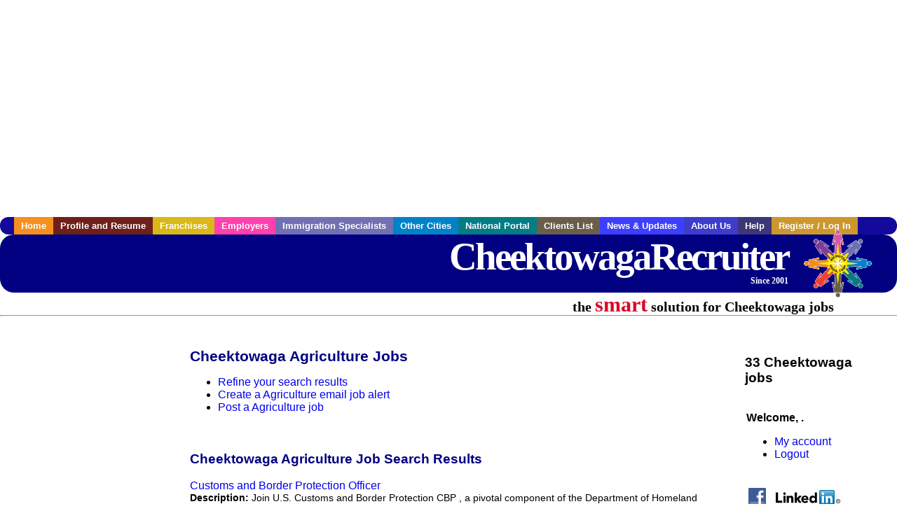

--- FILE ---
content_type: text/html; charset=UTF-8
request_url: https://www.cheektowagarecruiter.com/c/agriculture
body_size: 7167
content:

<!-- get_search_category_jobs: SELECT job_alpha FROM searchCategories_JobsByCity WHERE search_category_id=3 AND cities_id=372 ORDER BY `rank` ASC -->

<!-- get_search_category_jobs: 
            SELECT 
                j.alpha as job_alpha,
                s.cities_id, 
                j.title, 
                DATE_FORMAT(s.editdate, '%m/%e/%Y') as editdate, 
                j.location, 
                j.company, 
                j.maintext,
                j.seo_url  
            FROM jobs j 
            INNER JOIN jobs_searchable s ON j.alpha = s.job_alpha
            WHERE j.alpha IN (3885755291,3885755463,3885762659,3885762661,3885762673,3885762675,3885762677,3885787281,3885787347,3885787351,3885787353,3885788079,3885788083,3885788085,3885788089,3885788245,3885789385,3885798425,3885798427,3885798429,3885801293,3885808915,3885808917,3885809041,3885814281,3885814433,3885814495,3885951961,3885986657,3885986727,3886250923,3886343855,3886755557)  AND s.featured = 1  ORDER BY field(j.alpha, 3885755291,3885755463,3885762659,3885762661,3885762673,3885762675,3885762677,3885787281,3885787347,3885787351,3885787353,3885788079,3885788083,3885788085,3885788089,3885788245,3885789385,3885798425,3885798427,3885798429,3885801293,3885808915,3885808917,3885809041,3885814281,3885814433,3885814495,3885951961,3885986657,3885986727,3886250923,3886343855,3886755557) -->

<!-- get_search_category_jobs: SELECT job_alpha FROM searchCategories_JobsByCity WHERE search_category_id=3 AND cities_id=372 ORDER BY `rank` ASC LIMIT 0, 20 -->

<!-- get_search_category_jobs: 
            SELECT 
                j.alpha as job_alpha,
                s.cities_id, 
                j.title, 
                DATE_FORMAT(s.editdate, '%m/%e/%Y') as editdate, 
                j.location, 
                j.company, 
                j.maintext,
                j.seo_url  
            FROM jobs j 
            INNER JOIN jobs_searchable s ON j.alpha = s.job_alpha
            WHERE j.alpha IN (3885755291,3885755463,3885762659,3885762661,3885762673,3885762675,3885762677,3885787281,3885787347,3885787351,3885787353,3885788079,3885788083,3885788085,3885788089,3885788245,3885789385,3885798425,3885798427,3885798429)  ORDER BY field(j.alpha, 3885755291,3885755463,3885762659,3885762661,3885762673,3885762675,3885762677,3885787281,3885787347,3885787351,3885787353,3885788079,3885788083,3885788085,3885788089,3885788245,3885789385,3885798425,3885798427,3885798429) -->

    <!DOCTYPE html>
    <html>

    <head>
        <title>Cheektowaga Agriculture Jobs, Cheektowaga New York Agriculture jobs, Cheektowaga  jobs</title>
        <meta name="keywords"
              content="Cheektowaga Agriculture Jobs, Cheektowaga New York Agriculture jobs, Cheektowaga  recruiter">
        <meta name="description"
              content="Cheektowaga Agriculture Jobs, Cheektowaga New York Agriculture jobs, Cheektowaga  jobs">
        <META NAME='robots' CONTENT='all'>
<META NAME='revisit-after' CONTENT='7 days'>
<meta http-equiv='Content-Language' content='en-us'>
<meta http-equiv='Content-Type' content='text/html; charset=iso-8859-1'>
        <meta name="viewport" content="width = device-width">

                <script src="http://www.google.com/jsapi">
        </script>
        <script type="text/javascript" charset="utf-8">
            google.load('ads.search', '2');
        </script>
        
        <link href="../../three_column.css" rel="stylesheet" type="text/css">
        <!--[if IE]>
        <link rel="stylesheet" type="text/css" href="../../three_column_ie.css"/>
        <![endif]-->
        <script type='text/javascript'>
var _gaq = _gaq || [];
_gaq.push(['_setAccount', 'G-C11CRJY413']);
_gaq.push(['_trackPageview']);
(function() {
  var ga = document.createElement('script'); ga.type = 'text/javascript'; ga.async = true;
  ga.src = ('https:' == document.location.protocol ? 'https://ssl' : 'http://www') + '.google-analytics.com/ga.js';
  var s = document.getElementsByTagName('script')[0]; s.parentNode.insertBefore(ga, s);
})();
</script>
        <script src="//code.jquery.com/jquery-1.11.0.min.js"></script>
    </head>

<body>

<div id="container">

    <div id="top_banner">
                                <script async src="//pagead2.googlesyndication.com/pagead/js/adsbygoogle.js"></script>
            <!-- Responsive ads -->
            <ins class="adsbygoogle"
                 style="display:block"
                 data-ad-client="ca-pub-5717467728757135"
                 data-ad-slot="3566965600"
                 data-ad-format="auto"
                 data-full-width-responsive="true"></ins>
            <script>
                (adsbygoogle = window.adsbygoogle || []).push({});
            </script>
            </div>

    <div id="navigation">
        	<ul>	<li class='menu-one'><a href='http://www.cheektowagarecruiter.com/index.php?' title='Cheektowaga Agriculture home'>Home</a></li>	<li class='menu-two'><a href='http://www.cheektowagarecruiter.com/candidates.php?' title='Cheektowaga Agriculture job seekers'>Profile and Resume</a></li>	<li class='menu-three'><a href='http://recruiternetworks.com/franchises' title='Franchises'>Franchises </a></li>	<li class='menu-four'><a href='http://www.cheektowagarecruiter.com/recruiters.php?' title='Cheektowaga Employers'>Employers</a></li>	<li class='menu-five'><a href='http://www.cheektowagarecruiter.com/immigration-specialists.php?' title='Cheektowaga Immigration Specialists'>Immigration Specialists</a></li>	<li class='menu-six'><a href='http://www.recruiternetworks.com?' title='Other Recruiter Networks Cities'>Other Cities</a></li>	<li class='menu-seven'><a href='http://www.recruiternetworks.com/national/members.php?' title='National Portal'>National Portal</a></li>	<li class='menu-eight'><a href='http://www.recruiternetworks.com/clients.php? '>Clients List</a></li>	<li class='menu-nine'><a href='http://www.cheektowagarecruiter.com/news-updates.php? '>News & Updates</a></li>	<li class='menu-ten'><a href='http://www.cheektowagarecruiter.com/faq.php?' title='About Us'>About Us</a></li>	<li class='menu-eleven'><a href='http://www.cheektowagarecruiter.com/faq.php?#faq' title='Cheektowaga Agriculture help'>Help</a></li>	<li class='menu-twelve'><a href='http://www.cheektowagarecruiter.com/members.php?' title='Login to my Cheektowaga Agriculture account'>Register / Log In</a></li>	</ul>    </div>

    <div id="masthead">
        	<hr />
	<a class='logo-box' href='https://www.Cheektowagarecruiter.com/?' title='Search jobs in Cheektowaga' id='cityname'>CheektowagaRecruiter <small style='font-weight: bold'>Since 2001</small></a>
	<a href='http://www.recruiternetworks.com/' title='Recruiter Networks' id='recruiter_media_logo'>Recruiter Media, Inc.</a>
	<div id='tagline'>the <em>smart</em> solution for Cheektowaga jobs</div>
        <div class="fb_container">
            <div class="addthis_inline_share_toolbox"></div>
        </div>
    </div>

    <div id="content-container1">
        <div id="content-container2">
            <div class="main-container">
<div class="left-column">

    <div id="section-navigation">

        <div class="block-initial block-mobile">
            <div id="mobile_google_translate_element" class="google_translate_element" style="width: auto !important;"></div>
                        <div class="job-count-box">
                <p>
                    <b>33 Cheektowaga jobs</b>
                                    </p>
            </div>
            
        </div>
        <!---  /.block-initial  --->

                    <!-- 160x600 google banner ad -->
            <div id="ad_left_google" style="padding: 20px;">
                                                    <script async src="//pagead2.googlesyndication.com/pagead/js/adsbygoogle.js"></script>
                    <!-- Responsive ads -->
                    <ins class="adsbygoogle"
                        style="display:block"
                        data-ad-client="ca-pub-5717467728757135"
                        data-ad-slot="3566965600"
                        data-ad-format="auto"
                        data-full-width-responsive="true"></ins>
                    <script>
                        (adsbygoogle = window.adsbygoogle || []).push({});
                    </script>
                            </div>
        
        <br/>

                    <!-- 160x600 banner ad -->
            <div id="side_banner" style="text-align: center;">
                            </div>
        
    </div>

</div>
<!-- /.left column -->    <!-- middle column -->
    <div id="content">
        <div style='padding: 20px'></div>
<div class="cat-middle-column">
    <!-- job_search_categories_t_alt.php -->
    
    <div id='div_5px_top_bottom'>
        <h1>Cheektowaga Agriculture Jobs</h1>
        <ul>
            <li>
                <a href="../../job_search.php?&searchstring=agriculture&category_alpha=&radius="
                   title="Refine Cheektowaga job search results">Refine your search results</a>
            </li>
            <li>
                <a href="../../agents_load.php?&linktype=jobseeker"
                   title="Create a Cheektowaga email job alert">Create
                    a Agriculture email job alert</a>
            </li>
            <li>
                <a href="../../job_prices.php?"
                   title="Post a Cheektowaga job">Post a Agriculture job</a>
            </li>
        </ul>
        <span id="message"></span>
    </div>

    
    <div id='div_5px_top_bottom'>

        <!-- begin Google AFS code -->
        
        <div id="auto"></div>

        
<!-- Ad::render() page='job_search_categories' location='job-browse-above-jobs' height='250' width='300' provider='google' caller='job_search_categories_t_alt.php:133' -->
	<div class="adcontainer location_jobbrowseabovejobs width_300 height_250 provider_google ">
<!-- no ad for now -->
	</div>
<!-- /Ad::render() -->


    </div>

    <div class="job-search-category-wrap">
        <div id='div_5px_top_bottom' class="unfeatured-jobs-container" style="clear: both;">
            <h2>Cheektowaga Agriculture Job Search Results</h2>
            <!-- begin unfeatured jobs --><br>
<a href='/administration-clerical-jobs/3885755291/customs-and-border-protection-officer?searchstring=agriculture?' title='Customs and Border Protection Officer'>Customs and Border Protection Officer</a><br>
                        <div style="font-size:90%;">
                            <b>Description:</b> Join U.S. Customs and Border Protection CBP , a pivotal component of the Department of Homeland Security dedicated to preventing terrorism, enhancing security, and facilitating lawful <br>                            <b>Company:</b> US Customs and Border Protection<br>
                            <b>Location: </b>Eden<br>
                            <b>Posted on: </b>1970-01-01<br>
                        </div>
                        <br>
<a href='/administration-clerical-jobs/3885755463/customs-and-border-protection-officer?searchstring=agriculture?' title='Customs and Border Protection Officer'>Customs and Border Protection Officer</a><br>
                        <div style="font-size:90%;">
                            <b>Description:</b> Join U.S. Customs and Border Protection CBP , a pivotal component of the Department of Homeland Security dedicated to preventing terrorism, enhancing security, and facilitating lawful <br>                            <b>Company:</b> US Customs and Border Protection<br>
                            <b>Location: </b>Lancaster<br>
                            <b>Posted on: </b>1970-01-01<br>
                        </div>
                        <br>
<a href='/administration-clerical-jobs/3885762659/customs-and-border-protection-officer?searchstring=agriculture?' title='Customs and Border Protection Officer'>Customs and Border Protection Officer</a><br>
                        <div style="font-size:90%;">
                            <b>Description:</b> Join U.S. Customs and Border Protection CBP , a pivotal component of the Department of Homeland Security dedicated to preventing terrorism, enhancing security, and facilitating lawful <br>                            <b>Company:</b> US Customs and Border Protection<br>
                            <b>Location: </b>Medina<br>
                            <b>Posted on: </b>1970-01-01<br>
                        </div>
                        <br><div class="gdWidget"><a href="https://www.glassdoor.com/api/api.htm?version=1&action=salaries&t.s=w-m&t.a=c&t.p=594&format=300x250-chart&location=Cheektowaga+New+York" target="_gd">Salary in Cheektowaga, New York  Area</a> | More details for <a href="https://www.glassdoor.com/api/api.htm?version=1&action=jobs&t.s=w-m&t.a=c&t.p=594&location=Cheektowaga+New+York" target="_gd">Cheektowaga, New York Jobs</a> |<a href="https://www.glassdoor.com/Salaries/index.htm?t.s=w-m&t.a=c&t.p=594" target="_gd">Salary</a></div><script src="https://www.glassdoor.com/static/js/api/widget/v1.js" type="text/javascript"></script><br>
<a href='/administration-clerical-jobs/3885762661/customs-and-border-protection-officer?searchstring=agriculture?' title='Customs and Border Protection Officer'>Customs and Border Protection Officer</a><br>
                        <div style="font-size:90%;">
                            <b>Description:</b> Join U.S. Customs and Border Protection CBP , a pivotal component of the Department of Homeland Security dedicated to preventing terrorism, enhancing security, and facilitating lawful <br>                            <b>Company:</b> US Customs and Border Protection<br>
                            <b>Location: </b>Clarence Center<br>
                            <b>Posted on: </b>1970-01-01<br>
                        </div>
                        <br>
<a href='/administration-clerical-jobs/3885762673/customs-and-border-protection-officer?searchstring=agriculture?' title='Customs and Border Protection Officer'>Customs and Border Protection Officer</a><br>
                        <div style="font-size:90%;">
                            <b>Description:</b> Join U.S. Customs and Border Protection CBP , a pivotal component of the Department of Homeland Security dedicated to preventing terrorism, enhancing security, and facilitating lawful <br>                            <b>Company:</b> US Customs and Border Protection<br>
                            <b>Location: </b>North Tonawanda<br>
                            <b>Posted on: </b>1970-01-01<br>
                        </div>
                        <br>
<a href='/administration-clerical-jobs/3885762675/customs-and-border-protection-officer?searchstring=agriculture?' title='Customs and Border Protection Officer'>Customs and Border Protection Officer</a><br>
                        <div style="font-size:90%;">
                            <b>Description:</b> Join U.S. Customs and Border Protection CBP , a pivotal component of the Department of Homeland Security dedicated to preventing terrorism, enhancing security, and facilitating lawful <br>                            <b>Company:</b> US Customs and Border Protection<br>
                            <b>Location: </b>East Pembroke<br>
                            <b>Posted on: </b>1970-01-01<br>
                        </div>
                        <br>
<a href='/administration-clerical-jobs/3885762677/customs-and-border-protection-officer?searchstring=agriculture?' title='Customs and Border Protection Officer'>Customs and Border Protection Officer</a><br>
                        <div style="font-size:90%;">
                            <b>Description:</b> Join U.S. Customs and Border Protection CBP , a pivotal component of the Department of Homeland Security dedicated to preventing terrorism, enhancing security, and facilitating lawful <br>                            <b>Company:</b> US Customs and Border Protection<br>
                            <b>Location: </b>Bowmansville<br>
                            <b>Posted on: </b>1970-01-01<br>
                        </div>
                        <br>
<a href='/administration-clerical-jobs/3885787281/customs-and-border-protection-officer?searchstring=agriculture?' title='Customs and Border Protection Officer'>Customs and Border Protection Officer</a><br>
                        <div style="font-size:90%;">
                            <b>Description:</b> Join U.S. Customs and Border Protection CBP , a pivotal component of the Department of Homeland Security dedicated to preventing terrorism, enhancing security, and facilitating lawful <br>                            <b>Company:</b> US Customs and Border Protection<br>
                            <b>Location: </b>Attica<br>
                            <b>Posted on: </b>1970-01-01<br>
                        </div>
                        <br>
<a href='/administration-clerical-jobs/3885787347/customs-and-border-protection-officer?searchstring=agriculture?' title='Customs and Border Protection Officer'>Customs and Border Protection Officer</a><br>
                        <div style="font-size:90%;">
                            <b>Description:</b> Join U.S. Customs and Border Protection CBP , a pivotal component of the Department of Homeland Security dedicated to preventing terrorism, enhancing security, and facilitating lawful <br>                            <b>Company:</b> US Customs and Border Protection<br>
                            <b>Location: </b>Corfu<br>
                            <b>Posted on: </b>1970-01-01<br>
                        </div>
                        <br>
<a href='/administration-clerical-jobs/3885787351/customs-and-border-protection-officer?searchstring=agriculture?' title='Customs and Border Protection Officer'>Customs and Border Protection Officer</a><br>
                        <div style="font-size:90%;">
                            <b>Description:</b> Join U.S. Customs and Border Protection CBP , a pivotal component of the Department of Homeland Security dedicated to preventing terrorism, enhancing security, and facilitating lawful <br>                            <b>Company:</b> US Customs and Border Protection<br>
                            <b>Location: </b>Angola<br>
                            <b>Posted on: </b>1970-01-01<br>
                        </div>
                        <br>
<a href='/administration-clerical-jobs/3885787353/customs-and-border-protection-officer?searchstring=agriculture?' title='Customs and Border Protection Officer'>Customs and Border Protection Officer</a><br>
                        <div style="font-size:90%;">
                            <b>Description:</b> Join U.S. Customs and Border Protection CBP , a pivotal component of the Department of Homeland Security dedicated to preventing terrorism, enhancing security, and facilitating lawful <br>                            <b>Company:</b> US Customs and Border Protection<br>
                            <b>Location: </b>Lyndonville<br>
                            <b>Posted on: </b>1970-01-01<br>
                        </div>
                        <br>
<a href='/administration-clerical-jobs/3885788079/customs-and-border-protection-officer?searchstring=agriculture?' title='Customs and Border Protection Officer'>Customs and Border Protection Officer</a><br>
                        <div style="font-size:90%;">
                            <b>Description:</b> Join U.S. Customs and Border Protection CBP , a pivotal component of the Department of Homeland Security dedicated to preventing terrorism, enhancing security, and facilitating lawful <br>                            <b>Company:</b> US Customs and Border Protection<br>
                            <b>Location: </b>Colden<br>
                            <b>Posted on: </b>1970-01-01<br>
                        </div>
                        <br>
<a href='/administration-clerical-jobs/3885788083/customs-and-border-protection-officer?searchstring=agriculture?' title='Customs and Border Protection Officer'>Customs and Border Protection Officer</a><br>
                        <div style="font-size:90%;">
                            <b>Description:</b> Join U.S. Customs and Border Protection CBP , a pivotal component of the Department of Homeland Security dedicated to preventing terrorism, enhancing security, and facilitating lawful <br>                            <b>Company:</b> US Customs and Border Protection<br>
                            <b>Location: </b>Hamburg<br>
                            <b>Posted on: </b>1970-01-01<br>
                        </div>
                        <br>
<a href='/administration-clerical-jobs/3885788085/customs-and-border-protection-officer?searchstring=agriculture?' title='Customs and Border Protection Officer'>Customs and Border Protection Officer</a><br>
                        <div style="font-size:90%;">
                            <b>Description:</b> Join U.S. Customs and Border Protection CBP , a pivotal component of the Department of Homeland Security dedicated to preventing terrorism, enhancing security, and facilitating lawful <br>                            <b>Company:</b> US Customs and Border Protection<br>
                            <b>Location: </b>Gasport<br>
                            <b>Posted on: </b>1970-01-01<br>
                        </div>
                        <br>
<a href='/administration-clerical-jobs/3885788089/customs-and-border-protection-officer?searchstring=agriculture?' title='Customs and Border Protection Officer'>Customs and Border Protection Officer</a><br>
                        <div style="font-size:90%;">
                            <b>Description:</b> Join U.S. Customs and Border Protection CBP , a pivotal component of the Department of Homeland Security dedicated to preventing terrorism, enhancing security, and facilitating lawful <br>                            <b>Company:</b> US Customs and Border Protection<br>
                            <b>Location: </b>Barker<br>
                            <b>Posted on: </b>1970-01-01<br>
                        </div>
                        <br>
<a href='/administration-clerical-jobs/3885788245/customs-and-border-protection-officer?searchstring=agriculture?' title='Customs and Border Protection Officer'>Customs and Border Protection Officer</a><br>
                        <div style="font-size:90%;">
                            <b>Description:</b> Join U.S. Customs and Border Protection CBP , a pivotal component of the Department of Homeland Security dedicated to preventing terrorism, enhancing security, and facilitating lawful <br>                            <b>Company:</b> US Customs and Border Protection<br>
                            <b>Location: </b>Depew<br>
                            <b>Posted on: </b>1970-01-01<br>
                        </div>
                        <br>
<a href='/administration-clerical-jobs/3885789385/customs-and-border-protection-officer?searchstring=agriculture?' title='Customs and Border Protection Officer'>Customs and Border Protection Officer</a><br>
                        <div style="font-size:90%;">
                            <b>Description:</b> Join U.S. Customs and Border Protection CBP , a pivotal component of the Department of Homeland Security dedicated to preventing terrorism, enhancing security, and facilitating lawful <br>                            <b>Company:</b> US Customs and Border Protection<br>
                            <b>Location: </b>Silver Creek<br>
                            <b>Posted on: </b>1970-01-01<br>
                        </div>
                        <br>
<a href='/administration-clerical-jobs/3885798425/customs-and-border-protection-officer?searchstring=agriculture?' title='Customs and Border Protection Officer'>Customs and Border Protection Officer</a><br>
                        <div style="font-size:90%;">
                            <b>Description:</b> Join U.S. Customs and Border Protection CBP , a pivotal component of the Department of Homeland Security dedicated to preventing terrorism, enhancing security, and facilitating lawful <br>                            <b>Company:</b> US Customs and Border Protection<br>
                            <b>Location: </b>Holland<br>
                            <b>Posted on: </b>1970-01-01<br>
                        </div>
                        <br>
<a href='/administration-clerical-jobs/3885798427/customs-and-border-protection-officer?searchstring=agriculture?' title='Customs and Border Protection Officer'>Customs and Border Protection Officer</a><br>
                        <div style="font-size:90%;">
                            <b>Description:</b> Join U.S. Customs and Border Protection CBP , a pivotal component of the Department of Homeland Security dedicated to preventing terrorism, enhancing security, and facilitating lawful <br>                            <b>Company:</b> US Customs and Border Protection<br>
                            <b>Location: </b>Perrysburg<br>
                            <b>Posted on: </b>1970-01-01<br>
                        </div>
                        <br>
<a href='/administration-clerical-jobs/3885798429/customs-and-border-protection-officer?searchstring=agriculture?' title='Customs and Border Protection Officer'>Customs and Border Protection Officer</a><br>
                        <div style="font-size:90%;">
                            <b>Description:</b> Join U.S. Customs and Border Protection CBP , a pivotal component of the Department of Homeland Security dedicated to preventing terrorism, enhancing security, and facilitating lawful <br>                            <b>Company:</b> US Customs and Border Protection<br>
                            <b>Location: </b>Collins<br>
                            <b>Posted on: </b>1970-01-01<br>
                        </div>
                                    <!-- end unfeatured jobs -->
        </div>
    </div>
</div>

<div id="end_of_other_related_jobs">Loading more jobs...</div>
<!-- END TEMPLATE job_search_categories_t_alt.php -->
</div>
<!--/.middle-column-->

<script>
  const radius = 100
  let start_row = 20
  const searchstring = 'searchstring=' + "agriculture"
  const category_url_fragment = 'category_url_fragment=' + ""
  const ajax_more_jobs_url = `/ajax/job_search_infinite_search_results.php?${searchstring}&${category_url_fragment}&radius=${radius}`

  let in_progress = false
  jQuery(window).scroll(function () {
    const top_of_element = $('#end_of_other_related_jobs').offset().top
    const bottom_of_element = $('#end_of_other_related_jobs').offset().top + $('#end_of_other_related_jobs').outerHeight()
    const bottom_of_screen = $(window).scrollTop() + $(window).innerHeight()
    const top_of_screen = $(window).scrollTop()

    if ((bottom_of_screen > top_of_element) && (top_of_screen < bottom_of_element)) {
      if (in_progress) {
        return
      }
      in_progress = true
      start_row += 20
      jQuery.get(ajax_more_jobs_url + `&start_row=${start_row}`, function (data) {
        jQuery('.unfeatured-jobs-container').append(data)
        in_progress = false
      })
    }
  })
</script>


<div id="right_column_container" class="right-column">
    <div id="right_column">

        <div class="block-initial block-tablet">
            <div id="web_google_translate_element" class="google_translate_element"
                 style="margin-top: 50px !important"></div>
                            <div style="font-size:120%; padding-top: 5px">
                    <p>
                        <b>33 Cheektowaga jobs</b>
                                            </p>
                </div>
            
        </div>
        <!---  /.block-initial  --->

            
                                    <!-- div id="box_login" -->
                                            <table border="0" cellpadding="0" cellspacing="2">
                            <tr>
                                <td>
                                    <p>
                                        <b>Welcome, .</b>
                                    <ul>
                                        <li><a href="/members.php?">My account</a></li>
                                        <li>
                                            <a href="../../404.php?logout_activated=true">Logout</a>
                                        </li>
                                    </ul>
                                    </p>
                                </td>
                            </tr>
                        </table>
                    

        
        <div id="div_5px_top_bottom">
            <ul class="social-list">
                <li class="fb-btn">
                    <a href="https://www.facebook.com/RecruiterNetworkscom-194344690585216/">
                        <img src="/FB_square.jpg" height="56" width="56" border="0" alt="Find us on Facebook">
                    </a>
                </li>
                <li>
                    <a href="http://www.linkedin.com/company/1600259">
                        <img src="/linkedin.png" border="0" alt="Find us on LinkedIn">
                    </a>
                </li>
                <li>
                                            <!-- Google+ render call -->
                        <script type="text/javascript">
                            (function () {
                                var po = document.createElement('script');
                                po.type = 'text/javascript';
                                po.async = true;
                                po.src = 'https://apis.google.com/js/plusone.js';
                                var s = document.getElementsByTagName('script')[0];
                                s.parentNode.insertBefore(po, s);
                            })();
                        </script>

                        <!-- Google+ +1 button -->
                        <g:plusone annotation="inline"></g:plusone>
                                    </li>
            </ul>

        </div>

        <div id='div_5px_top_bottom'>
<p>Get the latest New York jobs by following <a href='http://twitter.com/recnetNY'>@recnetNY on Twitter</a>!</p>
<p><a href='/site-map.php#rss'>Cheektowaga RSS job feeds</a></p>
</div>

        
<!-- Ad::render() page='job_search_categories' location='right-sidebar' height='90' width='120' provider='google' caller='std_lib.php:521' -->
	<div class="adcontainer location_rightsidebar width_120 height_90 provider_google ">
<!-- no ad for now -->
	</div>
<!-- /Ad::render() -->


    </div>
    <!--    #right_column -->
</div>
<!--    #right_column_container -->

</div>
<!-- /.main-container -->
<div id="footer" class="footer-box">
    <div class="footer-container">
    <div class="widget-wrapper clearfix">
        <div class="footer-widget">
            <p class="footer-title">
                <strong>
                    <a href="/candidates.php?"
                       title="Cheektowaga job seekers">JOB SEEKERS</a></strong>
            </p>
            <ul>
                <li>
                    <a href="/job_search.php?"
                       title="Search Cheektowaga jobs">Search Cheektowaga                        jobs</a>
                </li>
                <li>
                    <a href="/resume_info.php?linktype=jobseeker"
                       title="Post your Cheektowaga resume">Post your resume</a>
                </li>
                <li>
                    <a href="/agents_load.php?linktype=jobseeker"
                       title="Email Cheektowaga job alters">Email job alerts</a>
                </li>
                <li>
                    <a href="/members.php?linktype=jobseeker"
                       title="Log in to Cheektowaga Recruiter">Register</a> / <a
                            href="/members.php?linktype=jobseeker" class="submenu">Log in</a>
                </li>
            </ul>

        </div>

        <div class="footer-widget">
            <p class="footer-title">
                <strong><a href="/recruiters.php?"
                           title="Cheektowaga employers">EMPLOYERS</a></strong>
            </p>
            <ul>
                <li>
                    <a href="/job_prices.php?"
                       title="Post Cheektowaga jobs">Post
                        jobs</a>
                </li>
                <li>
                    <a href="/resume_search.php?"
                       title="Cheektowaga Recruiter - search resumes">Search resumes</a>
                </li>
                <li>
                    <a href="/agents_load.php?linktype=recruiter"
                       title="Email Cheektowaga job alters">Email resume alerts</a>
                </li>
                <li>
                    <a href="/advertise.php?"
                       title="Cheektowaga Recruiter banner ads">Advertise</a>
                </li>
            </ul>

        </div>

        <div class="footer-widget">
            <p class="footer-title">
                <strong><a href="/immigration-specialists.php?"
                           title="Cheektowaga employers">IMMIGRATION SPECIALISTS</a></strong>
            </p>
            <ul>
                <li>
                    <a href="/job_prices.php?"
                       title="Post Cheektowaga jobs">Post jobs</a>
                </li>
                <li>
                    <a href="/immigration-specialists.php#faq-section"
                       title="Cheektowaga Immigration Questions and Answers">Immigration FAQs</a>
                </li>
                <li>
                    <a href="/immigration-specialists.php?"
                       title="Post Cheektowaga jobs">Learn more</a>
                </li>
            </ul>
        </div>

        <div class="footer-widget">
            <p class="footer-title">
                <strong>MORE</strong>
            </p>
            <ul>
                <li>
                    <a href="/faq.php?" title="Cheektowaga Recruiter FAQ">FAQ</a>
                </li>
                <li>
                    <a href="/contact.php?"
                       title="Cheektowaga Recruiter contact">Contact
                        us</a>
                </li>
                <li>
                    <a href="/site-map.php?"
                       title="Cheektowaga Recruiter sitemap">Sitemap</a>
                </li>
                <li>
                    <a href="../../faq.php?#legalterms"
                       title="Cheektowaga Recruiter legal">Legal</a>
                </li>
                <li>
                    <a href="../../faq.php?#privacy"
                       title="Cheektowaga Recruiter privacy">Privacy</a>
                </li>
            </ul>
        </div>

        <div class="footer-widget">
            <p class="footer-title">
                <strong>NEARBY CITIES</strong>
            </p>
            <a href='http://www.Buffalorecruiter.com?' class='submenu'>Buffalo, NY Jobs</a><br /><a href='http://www.Erierecruiter.com?' class='submenu'>Erie, PA Jobs</a><br /><a href='http://www.Irondequoitrecruiter.com?' class='submenu'>Irondequoit, NY Jobs</a><br /><a href='http://www.NiagaraFallsrecruiter.com?' class='submenu'>Niagara Falls, NY Jobs</a><br /><a href='http://www.Rochesterrecruiter.com?' class='submenu'>Rochester, NY Jobs</a><br /><a href='http://www.Tonawandarecruiter.com?' class='submenu'>Tonawanda, NY Jobs</a><br /><a href='http://www.WestSenecarecruiter.com?' class='submenu'>West Seneca, NY Jobs</a><br />        </div>
    </div>

    <div id="footer_nav" class="footer-nav">

        <p>
            <a href="/?">Home</a> &nbsp; &nbsp;
            <a href="/candidates.php?">Profile and Resume</a> &nbsp; &nbsp;
            <a href="/job_search.php?">Browse Jobs</a> &nbsp; &nbsp;
            <a href="/recruiters.php?">Employers</a> &nbsp; &nbsp;
            <a href="http://www.recruiternetworks.com">Other Cities</a> &nbsp; &nbsp;
            <a href="/faq.php?">About Us</a> &nbsp; &nbsp;
            <a href="/contact.php?">Contact Us</a> &nbsp; &nbsp;
            <a href="/faq.php?#faq">Help</a> &nbsp; &nbsp;
            <a href="/faq.php?#legalterms">Terms of Use</a> &nbsp; &nbsp;
            <a href="/members.php?">Register / Log In</a>
        </p>

        <div style="text-align:center;">

            <p>
                Copyright &copy; 2001 - 2026 <a href='http://www.recruitermedia.com' class='submenu'>Recruiter Media Corporation</a> - <a href='/index.php?' title='Cheektowaga jobs' class='submenu'>Cheektowaga Jobs</a><br />                
		<style>
			div.authorizeNetSealWrapper {
				display: flex;
				align-items: center;
				justify-content: center;
			}
			
			div.authorizeNetSealWrapper .AuthorizeNetSeal {
				width: 50%;
			}
		</style>
		<div class='authorizeNetSealWrapper'>
			<!-- (c) 2005, 2018. Authorize.Net is a registered trademark of CyberSource Corporation --> <div class="AuthorizeNetSeal"> <script type="text/javascript" language="javascript">var ANS_customer_id="728a80ca-dde8-41ec-ae33-9dd889c8d003";</script> <script type="text/javascript" language="javascript" src="//verify.authorize.net:443/anetseal/seal.js" ></script> </div>
		</div>
	            </p>

            <div id="bottom_banner">
                
<!-- Ad::render() page='job_search_categories' location='leaderboard-bottom' height='90' width='728' provider='contextweb' caller='std_lib.php:251' -->
	<div class="adcontainer location_leaderboardbottom width_728 height_90 provider_contextweb ">

			<!-- <script type="text/javascript" src="http://ad-cdn.technoratimedia.com/00/25/74/uat_7425.js?ad_size=728x90"></script> -->
		
	</div>
<!-- /Ad::render() -->

            </div>

            <!-- 728x15 footer text links -->
            
<!-- Ad::render() page='job_search_categories' location='footer' height='15' width='728' provider='google' caller='std_lib.php:526' -->
	<div class="adcontainer location_footer width_728 height_15 provider_google ">
<!-- no ad for now -->
	</div>
<!-- /Ad::render() -->


        </div>

    </div><!-- #footer_nav -->
    </div>
</div>
<!-- #footer -->


</div><!-- #content-container2 -->
</div><!-- #content-container1 -->

</div><!-- #container -->

<!-- Kontera ContentLink(TM);-->
<div class="google-lang-box" style="padding-top:65px;">
    <script type="text/javascript">
        function setCookie(name,value,days) {
            var expires = "";
            if (days) {
                var date = new Date();
                date.setTime(date.getTime() + (days*24*60*60*1000));
                expires = "; expires=" + date.toUTCString();
            }
            document.cookie = name + "=" + (value || "")  + expires + "; path=/";
        }
        function getCookie(name) {
            var nameEQ = name + "=";
            var ca = document.cookie.split(';');
            for(var i=0;i < ca.length;i++) {
                var c = ca[i];
                while (c.charAt(0)==' ') c = c.substring(1,c.length);
                if (c.indexOf(nameEQ) == 0) return c.substring(nameEQ.length,c.length);
            }
            return null;
        }

        function googleTranslateElementInit() {
            var googleTranslationLanguage = getCookie("googtrans");
            var googleTranslationOptOut = getCookie("googtransopt");

            if ((googleTranslationLanguage == null && googleTranslationOptOut == null) || getParameterByName('lang')) {
                var users_language = "en";

                setCookie("googtrans","/en/"+users_language,"1969-12-31T23:59:59.000Z");
                new google.translate.TranslateElement({pageLanguage: 'en', layout: google.translate.TranslateElement.InlineLayout.SIMPLE, gaTrack: true, gaId: 'UA-18070549-2'}, getGoogleTranslateElement());
            }
            else {
                new google.translate.TranslateElement({pageLanguage: 'en', layout: google.translate.TranslateElement.InlineLayout.SIMPLE, gaTrack: true, gaId: 'UA-18070549-2'}, getGoogleTranslateElement());
            }
        }

        function getParameterByName(variable) {
            var query = window.location.search.substring(1);
            var vars = query.split("&");
            for (var i=0;i<vars.length;i++) {
                var pair = vars[i].split("=");
                if(pair[0] == variable){return pair[1];}
            }
            return(false);
        }

        function isMobile() {
            return /Android|webOS|iPhone|iPad|iPod|BlackBerry|IEMobile|Opera Mini/i.test(navigator.userAgent);
        }

        function getGoogleTranslateElement() {
            return isMobile() ? "mobile_google_translate_element" : "web_google_translate_element";
        }
    </script><script type="text/javascript" src="//translate.google.com/translate_a/element.js?cb=googleTranslateElementInit"></script>
</div>

<style>
    .google_translate_element {
        padding-top: 15px !important;
        margin: 0 auto !important;
    }
</style></body>

</html>

<!-- /footer.php -->

<!-- CacheControl: maxAge=43200s, renderTime=0.107s, startTime=2026-01-21 09:17:18, cacheHeadersSent=true -->


<!-- Wrote to cache file /home/portland/public_html/cache/4/3/f/f3468cae801903ea12ab628937d13 -->



--- FILE ---
content_type: text/html; charset=utf-8
request_url: https://accounts.google.com/o/oauth2/postmessageRelay?parent=https%3A%2F%2Fwww.cheektowagarecruiter.com&jsh=m%3B%2F_%2Fscs%2Fabc-static%2F_%2Fjs%2Fk%3Dgapi.lb.en.2kN9-TZiXrM.O%2Fd%3D1%2Frs%3DAHpOoo_B4hu0FeWRuWHfxnZ3V0WubwN7Qw%2Fm%3D__features__
body_size: 162
content:
<!DOCTYPE html><html><head><title></title><meta http-equiv="content-type" content="text/html; charset=utf-8"><meta http-equiv="X-UA-Compatible" content="IE=edge"><meta name="viewport" content="width=device-width, initial-scale=1, minimum-scale=1, maximum-scale=1, user-scalable=0"><script src='https://ssl.gstatic.com/accounts/o/2580342461-postmessagerelay.js' nonce="QTvg5m4wgCw7A40QKlSnMw"></script></head><body><script type="text/javascript" src="https://apis.google.com/js/rpc:shindig_random.js?onload=init" nonce="QTvg5m4wgCw7A40QKlSnMw"></script></body></html>

--- FILE ---
content_type: text/html; charset=utf-8
request_url: https://www.google.com/recaptcha/api2/aframe
body_size: 260
content:
<!DOCTYPE HTML><html><head><meta http-equiv="content-type" content="text/html; charset=UTF-8"></head><body><script nonce="xSPOKq_xMF641W1TZ2i6NA">/** Anti-fraud and anti-abuse applications only. See google.com/recaptcha */ try{var clients={'sodar':'https://pagead2.googlesyndication.com/pagead/sodar?'};window.addEventListener("message",function(a){try{if(a.source===window.parent){var b=JSON.parse(a.data);var c=clients[b['id']];if(c){var d=document.createElement('img');d.src=c+b['params']+'&rc='+(localStorage.getItem("rc::a")?sessionStorage.getItem("rc::b"):"");window.document.body.appendChild(d);sessionStorage.setItem("rc::e",parseInt(sessionStorage.getItem("rc::e")||0)+1);localStorage.setItem("rc::h",'1768987073391');}}}catch(b){}});window.parent.postMessage("_grecaptcha_ready", "*");}catch(b){}</script></body></html>